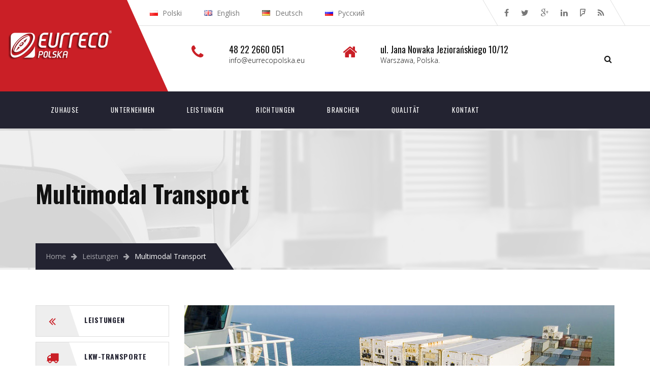

--- FILE ---
content_type: text/html; charset=UTF-8
request_url: https://eurrecopolska.eu/de/leistungen/multimodal-transport/
body_size: 18215
content:
<!DOCTYPE html>
<html lang="de-DE">
<head>
	<meta charset="UTF-8">
	<meta name="viewport" content="width=device-width, initial-scale=1">
	<link rel="profile" href="https://gmpg.org/xfn/11">
	<link rel="pingback" href="https://eurrecopolska.eu/xmlrpc.php">
	<link rel="shortcut icon" href="https://eurrecopolska.eu/wp-content/uploads/2017/07/logo_eurreco_30.png">
	<link rel="apple-touch-icon" href="https://eurrecopolska.eu/wp-content/uploads/2017/07/logo_eurreco_100.png"/>


	<meta name='robots' content='index, follow, max-image-preview:large, max-snippet:-1, max-video-preview:-1' />
<link rel="alternate" href="https://eurrecopolska.eu/uslugi/transport-multimodalny/" hreflang="pl" />
<link rel="alternate" href="https://eurrecopolska.eu/en/services/multimodal-transport/" hreflang="en" />
<link rel="alternate" href="https://eurrecopolska.eu/de/leistungen/multimodal-transport/" hreflang="de" />
<link rel="alternate" href="https://eurrecopolska.eu/ru/%d1%83%d1%81%d0%bb%d1%83%d0%b3%d0%b8/m%d1%83%d0%bb%d1%8c%d1%82%d0%b8%d0%bc%d0%be%d0%b4%d0%b0%d0%bb%d1%8c%d0%bd%d1%8b%d0%b9-%d1%82%d1%80%d0%b0%d0%bd%d1%81%d0%bf%d0%be%d1%80%d1%82/" hreflang="ru" />

	<!-- This site is optimized with the Yoast SEO plugin v24.9 - https://yoast.com/wordpress/plugins/seo/ -->
	<title>Multimodal Transport - Eurreco Polska</title>
	<link rel="canonical" href="https://eurrecopolska.eu/de/leistungen/multimodal-transport/" />
	<meta property="og:locale" content="de_DE" />
	<meta property="og:locale:alternate" content="pl_PL" />
	<meta property="og:locale:alternate" content="en_GB" />
	<meta property="og:locale:alternate" content="ru_RU" />
	<meta property="og:type" content="article" />
	<meta property="og:title" content="Multimodal Transport - Eurreco Polska" />
	<meta property="og:url" content="https://eurrecopolska.eu/de/leistungen/multimodal-transport/" />
	<meta property="og:site_name" content="Eurreco Polska" />
	<meta property="article:modified_time" content="2017-09-14T09:15:31+00:00" />
	<meta name="twitter:card" content="summary_large_image" />
	<meta name="twitter:label1" content="Geschätzte Lesezeit" />
	<meta name="twitter:data1" content="1 Minute" />
	<script type="application/ld+json" class="yoast-schema-graph">{"@context":"https://schema.org","@graph":[{"@type":"WebPage","@id":"https://eurrecopolska.eu/de/leistungen/multimodal-transport/","url":"https://eurrecopolska.eu/de/leistungen/multimodal-transport/","name":"Multimodal Transport - Eurreco Polska","isPartOf":{"@id":"https://eurrecopolska.eu/de/zuhause/#website"},"datePublished":"2017-09-01T06:38:27+00:00","dateModified":"2017-09-14T09:15:31+00:00","breadcrumb":{"@id":"https://eurrecopolska.eu/de/leistungen/multimodal-transport/#breadcrumb"},"inLanguage":"de","potentialAction":[{"@type":"ReadAction","target":["https://eurrecopolska.eu/de/leistungen/multimodal-transport/"]}]},{"@type":"BreadcrumbList","@id":"https://eurrecopolska.eu/de/leistungen/multimodal-transport/#breadcrumb","itemListElement":[{"@type":"ListItem","position":1,"name":"Strona główna","item":"https://eurrecopolska.eu/de/zuhause/"},{"@type":"ListItem","position":2,"name":"Leistungen","item":"https://eurrecopolska.eu/de/leistungen/"},{"@type":"ListItem","position":3,"name":"Multimodal Transport"}]},{"@type":"WebSite","@id":"https://eurrecopolska.eu/de/zuhause/#website","url":"https://eurrecopolska.eu/de/zuhause/","name":"Eurreco Polska","description":"Ihr Partner in der Logistik","potentialAction":[{"@type":"SearchAction","target":{"@type":"EntryPoint","urlTemplate":"https://eurrecopolska.eu/de/zuhause/?s={search_term_string}"},"query-input":{"@type":"PropertyValueSpecification","valueRequired":true,"valueName":"search_term_string"}}],"inLanguage":"de"}]}</script>
	<!-- / Yoast SEO plugin. -->


<link rel='dns-prefetch' href='//widgetlogic.org' />
<link rel='dns-prefetch' href='//fonts.googleapis.com' />
<link rel='dns-prefetch' href='//maxcdn.bootstrapcdn.com' />
<link rel="alternate" type="application/rss+xml" title="Eurreco Polska &raquo; Feed" href="https://eurrecopolska.eu/de/feed/" />
<link rel="alternate" type="application/rss+xml" title="Eurreco Polska &raquo; Kommentar-Feed" href="https://eurrecopolska.eu/de/comments/feed/" />
<link rel="alternate" title="oEmbed (JSON)" type="application/json+oembed" href="https://eurrecopolska.eu/wp-json/oembed/1.0/embed?url=https%3A%2F%2Feurrecopolska.eu%2Fde%2Fleistungen%2Fmultimodal-transport%2F&#038;lang=de" />
<link rel="alternate" title="oEmbed (XML)" type="text/xml+oembed" href="https://eurrecopolska.eu/wp-json/oembed/1.0/embed?url=https%3A%2F%2Feurrecopolska.eu%2Fde%2Fleistungen%2Fmultimodal-transport%2F&#038;format=xml&#038;lang=de" />
		<!-- This site uses the Google Analytics by ExactMetrics plugin v7.25.0 - Using Analytics tracking - https://www.exactmetrics.com/ -->
		<!-- Note: ExactMetrics is not currently configured on this site. The site owner needs to authenticate with Google Analytics in the ExactMetrics settings panel. -->
					<!-- No tracking code set -->
				<!-- / Google Analytics by ExactMetrics -->
		<style id='wp-img-auto-sizes-contain-inline-css' type='text/css'>
img:is([sizes=auto i],[sizes^="auto," i]){contain-intrinsic-size:3000px 1500px}
/*# sourceURL=wp-img-auto-sizes-contain-inline-css */
</style>
<style id='wp-emoji-styles-inline-css' type='text/css'>

	img.wp-smiley, img.emoji {
		display: inline !important;
		border: none !important;
		box-shadow: none !important;
		height: 1em !important;
		width: 1em !important;
		margin: 0 0.07em !important;
		vertical-align: -0.1em !important;
		background: none !important;
		padding: 0 !important;
	}
/*# sourceURL=wp-emoji-styles-inline-css */
</style>
<style id='wp-block-library-inline-css' type='text/css'>
:root{--wp-block-synced-color:#7a00df;--wp-block-synced-color--rgb:122,0,223;--wp-bound-block-color:var(--wp-block-synced-color);--wp-editor-canvas-background:#ddd;--wp-admin-theme-color:#007cba;--wp-admin-theme-color--rgb:0,124,186;--wp-admin-theme-color-darker-10:#006ba1;--wp-admin-theme-color-darker-10--rgb:0,107,160.5;--wp-admin-theme-color-darker-20:#005a87;--wp-admin-theme-color-darker-20--rgb:0,90,135;--wp-admin-border-width-focus:2px}@media (min-resolution:192dpi){:root{--wp-admin-border-width-focus:1.5px}}.wp-element-button{cursor:pointer}:root .has-very-light-gray-background-color{background-color:#eee}:root .has-very-dark-gray-background-color{background-color:#313131}:root .has-very-light-gray-color{color:#eee}:root .has-very-dark-gray-color{color:#313131}:root .has-vivid-green-cyan-to-vivid-cyan-blue-gradient-background{background:linear-gradient(135deg,#00d084,#0693e3)}:root .has-purple-crush-gradient-background{background:linear-gradient(135deg,#34e2e4,#4721fb 50%,#ab1dfe)}:root .has-hazy-dawn-gradient-background{background:linear-gradient(135deg,#faaca8,#dad0ec)}:root .has-subdued-olive-gradient-background{background:linear-gradient(135deg,#fafae1,#67a671)}:root .has-atomic-cream-gradient-background{background:linear-gradient(135deg,#fdd79a,#004a59)}:root .has-nightshade-gradient-background{background:linear-gradient(135deg,#330968,#31cdcf)}:root .has-midnight-gradient-background{background:linear-gradient(135deg,#020381,#2874fc)}:root{--wp--preset--font-size--normal:16px;--wp--preset--font-size--huge:42px}.has-regular-font-size{font-size:1em}.has-larger-font-size{font-size:2.625em}.has-normal-font-size{font-size:var(--wp--preset--font-size--normal)}.has-huge-font-size{font-size:var(--wp--preset--font-size--huge)}.has-text-align-center{text-align:center}.has-text-align-left{text-align:left}.has-text-align-right{text-align:right}.has-fit-text{white-space:nowrap!important}#end-resizable-editor-section{display:none}.aligncenter{clear:both}.items-justified-left{justify-content:flex-start}.items-justified-center{justify-content:center}.items-justified-right{justify-content:flex-end}.items-justified-space-between{justify-content:space-between}.screen-reader-text{border:0;clip-path:inset(50%);height:1px;margin:-1px;overflow:hidden;padding:0;position:absolute;width:1px;word-wrap:normal!important}.screen-reader-text:focus{background-color:#ddd;clip-path:none;color:#444;display:block;font-size:1em;height:auto;left:5px;line-height:normal;padding:15px 23px 14px;text-decoration:none;top:5px;width:auto;z-index:100000}html :where(.has-border-color){border-style:solid}html :where([style*=border-top-color]){border-top-style:solid}html :where([style*=border-right-color]){border-right-style:solid}html :where([style*=border-bottom-color]){border-bottom-style:solid}html :where([style*=border-left-color]){border-left-style:solid}html :where([style*=border-width]){border-style:solid}html :where([style*=border-top-width]){border-top-style:solid}html :where([style*=border-right-width]){border-right-style:solid}html :where([style*=border-bottom-width]){border-bottom-style:solid}html :where([style*=border-left-width]){border-left-style:solid}html :where(img[class*=wp-image-]){height:auto;max-width:100%}:where(figure){margin:0 0 1em}html :where(.is-position-sticky){--wp-admin--admin-bar--position-offset:var(--wp-admin--admin-bar--height,0px)}@media screen and (max-width:600px){html :where(.is-position-sticky){--wp-admin--admin-bar--position-offset:0px}}

/*# sourceURL=wp-block-library-inline-css */
</style><style id='global-styles-inline-css' type='text/css'>
:root{--wp--preset--aspect-ratio--square: 1;--wp--preset--aspect-ratio--4-3: 4/3;--wp--preset--aspect-ratio--3-4: 3/4;--wp--preset--aspect-ratio--3-2: 3/2;--wp--preset--aspect-ratio--2-3: 2/3;--wp--preset--aspect-ratio--16-9: 16/9;--wp--preset--aspect-ratio--9-16: 9/16;--wp--preset--color--black: #000000;--wp--preset--color--cyan-bluish-gray: #abb8c3;--wp--preset--color--white: #ffffff;--wp--preset--color--pale-pink: #f78da7;--wp--preset--color--vivid-red: #cf2e2e;--wp--preset--color--luminous-vivid-orange: #ff6900;--wp--preset--color--luminous-vivid-amber: #fcb900;--wp--preset--color--light-green-cyan: #7bdcb5;--wp--preset--color--vivid-green-cyan: #00d084;--wp--preset--color--pale-cyan-blue: #8ed1fc;--wp--preset--color--vivid-cyan-blue: #0693e3;--wp--preset--color--vivid-purple: #9b51e0;--wp--preset--gradient--vivid-cyan-blue-to-vivid-purple: linear-gradient(135deg,rgb(6,147,227) 0%,rgb(155,81,224) 100%);--wp--preset--gradient--light-green-cyan-to-vivid-green-cyan: linear-gradient(135deg,rgb(122,220,180) 0%,rgb(0,208,130) 100%);--wp--preset--gradient--luminous-vivid-amber-to-luminous-vivid-orange: linear-gradient(135deg,rgb(252,185,0) 0%,rgb(255,105,0) 100%);--wp--preset--gradient--luminous-vivid-orange-to-vivid-red: linear-gradient(135deg,rgb(255,105,0) 0%,rgb(207,46,46) 100%);--wp--preset--gradient--very-light-gray-to-cyan-bluish-gray: linear-gradient(135deg,rgb(238,238,238) 0%,rgb(169,184,195) 100%);--wp--preset--gradient--cool-to-warm-spectrum: linear-gradient(135deg,rgb(74,234,220) 0%,rgb(151,120,209) 20%,rgb(207,42,186) 40%,rgb(238,44,130) 60%,rgb(251,105,98) 80%,rgb(254,248,76) 100%);--wp--preset--gradient--blush-light-purple: linear-gradient(135deg,rgb(255,206,236) 0%,rgb(152,150,240) 100%);--wp--preset--gradient--blush-bordeaux: linear-gradient(135deg,rgb(254,205,165) 0%,rgb(254,45,45) 50%,rgb(107,0,62) 100%);--wp--preset--gradient--luminous-dusk: linear-gradient(135deg,rgb(255,203,112) 0%,rgb(199,81,192) 50%,rgb(65,88,208) 100%);--wp--preset--gradient--pale-ocean: linear-gradient(135deg,rgb(255,245,203) 0%,rgb(182,227,212) 50%,rgb(51,167,181) 100%);--wp--preset--gradient--electric-grass: linear-gradient(135deg,rgb(202,248,128) 0%,rgb(113,206,126) 100%);--wp--preset--gradient--midnight: linear-gradient(135deg,rgb(2,3,129) 0%,rgb(40,116,252) 100%);--wp--preset--font-size--small: 13px;--wp--preset--font-size--medium: 20px;--wp--preset--font-size--large: 36px;--wp--preset--font-size--x-large: 42px;--wp--preset--spacing--20: 0.44rem;--wp--preset--spacing--30: 0.67rem;--wp--preset--spacing--40: 1rem;--wp--preset--spacing--50: 1.5rem;--wp--preset--spacing--60: 2.25rem;--wp--preset--spacing--70: 3.38rem;--wp--preset--spacing--80: 5.06rem;--wp--preset--shadow--natural: 6px 6px 9px rgba(0, 0, 0, 0.2);--wp--preset--shadow--deep: 12px 12px 50px rgba(0, 0, 0, 0.4);--wp--preset--shadow--sharp: 6px 6px 0px rgba(0, 0, 0, 0.2);--wp--preset--shadow--outlined: 6px 6px 0px -3px rgb(255, 255, 255), 6px 6px rgb(0, 0, 0);--wp--preset--shadow--crisp: 6px 6px 0px rgb(0, 0, 0);}:where(.is-layout-flex){gap: 0.5em;}:where(.is-layout-grid){gap: 0.5em;}body .is-layout-flex{display: flex;}.is-layout-flex{flex-wrap: wrap;align-items: center;}.is-layout-flex > :is(*, div){margin: 0;}body .is-layout-grid{display: grid;}.is-layout-grid > :is(*, div){margin: 0;}:where(.wp-block-columns.is-layout-flex){gap: 2em;}:where(.wp-block-columns.is-layout-grid){gap: 2em;}:where(.wp-block-post-template.is-layout-flex){gap: 1.25em;}:where(.wp-block-post-template.is-layout-grid){gap: 1.25em;}.has-black-color{color: var(--wp--preset--color--black) !important;}.has-cyan-bluish-gray-color{color: var(--wp--preset--color--cyan-bluish-gray) !important;}.has-white-color{color: var(--wp--preset--color--white) !important;}.has-pale-pink-color{color: var(--wp--preset--color--pale-pink) !important;}.has-vivid-red-color{color: var(--wp--preset--color--vivid-red) !important;}.has-luminous-vivid-orange-color{color: var(--wp--preset--color--luminous-vivid-orange) !important;}.has-luminous-vivid-amber-color{color: var(--wp--preset--color--luminous-vivid-amber) !important;}.has-light-green-cyan-color{color: var(--wp--preset--color--light-green-cyan) !important;}.has-vivid-green-cyan-color{color: var(--wp--preset--color--vivid-green-cyan) !important;}.has-pale-cyan-blue-color{color: var(--wp--preset--color--pale-cyan-blue) !important;}.has-vivid-cyan-blue-color{color: var(--wp--preset--color--vivid-cyan-blue) !important;}.has-vivid-purple-color{color: var(--wp--preset--color--vivid-purple) !important;}.has-black-background-color{background-color: var(--wp--preset--color--black) !important;}.has-cyan-bluish-gray-background-color{background-color: var(--wp--preset--color--cyan-bluish-gray) !important;}.has-white-background-color{background-color: var(--wp--preset--color--white) !important;}.has-pale-pink-background-color{background-color: var(--wp--preset--color--pale-pink) !important;}.has-vivid-red-background-color{background-color: var(--wp--preset--color--vivid-red) !important;}.has-luminous-vivid-orange-background-color{background-color: var(--wp--preset--color--luminous-vivid-orange) !important;}.has-luminous-vivid-amber-background-color{background-color: var(--wp--preset--color--luminous-vivid-amber) !important;}.has-light-green-cyan-background-color{background-color: var(--wp--preset--color--light-green-cyan) !important;}.has-vivid-green-cyan-background-color{background-color: var(--wp--preset--color--vivid-green-cyan) !important;}.has-pale-cyan-blue-background-color{background-color: var(--wp--preset--color--pale-cyan-blue) !important;}.has-vivid-cyan-blue-background-color{background-color: var(--wp--preset--color--vivid-cyan-blue) !important;}.has-vivid-purple-background-color{background-color: var(--wp--preset--color--vivid-purple) !important;}.has-black-border-color{border-color: var(--wp--preset--color--black) !important;}.has-cyan-bluish-gray-border-color{border-color: var(--wp--preset--color--cyan-bluish-gray) !important;}.has-white-border-color{border-color: var(--wp--preset--color--white) !important;}.has-pale-pink-border-color{border-color: var(--wp--preset--color--pale-pink) !important;}.has-vivid-red-border-color{border-color: var(--wp--preset--color--vivid-red) !important;}.has-luminous-vivid-orange-border-color{border-color: var(--wp--preset--color--luminous-vivid-orange) !important;}.has-luminous-vivid-amber-border-color{border-color: var(--wp--preset--color--luminous-vivid-amber) !important;}.has-light-green-cyan-border-color{border-color: var(--wp--preset--color--light-green-cyan) !important;}.has-vivid-green-cyan-border-color{border-color: var(--wp--preset--color--vivid-green-cyan) !important;}.has-pale-cyan-blue-border-color{border-color: var(--wp--preset--color--pale-cyan-blue) !important;}.has-vivid-cyan-blue-border-color{border-color: var(--wp--preset--color--vivid-cyan-blue) !important;}.has-vivid-purple-border-color{border-color: var(--wp--preset--color--vivid-purple) !important;}.has-vivid-cyan-blue-to-vivid-purple-gradient-background{background: var(--wp--preset--gradient--vivid-cyan-blue-to-vivid-purple) !important;}.has-light-green-cyan-to-vivid-green-cyan-gradient-background{background: var(--wp--preset--gradient--light-green-cyan-to-vivid-green-cyan) !important;}.has-luminous-vivid-amber-to-luminous-vivid-orange-gradient-background{background: var(--wp--preset--gradient--luminous-vivid-amber-to-luminous-vivid-orange) !important;}.has-luminous-vivid-orange-to-vivid-red-gradient-background{background: var(--wp--preset--gradient--luminous-vivid-orange-to-vivid-red) !important;}.has-very-light-gray-to-cyan-bluish-gray-gradient-background{background: var(--wp--preset--gradient--very-light-gray-to-cyan-bluish-gray) !important;}.has-cool-to-warm-spectrum-gradient-background{background: var(--wp--preset--gradient--cool-to-warm-spectrum) !important;}.has-blush-light-purple-gradient-background{background: var(--wp--preset--gradient--blush-light-purple) !important;}.has-blush-bordeaux-gradient-background{background: var(--wp--preset--gradient--blush-bordeaux) !important;}.has-luminous-dusk-gradient-background{background: var(--wp--preset--gradient--luminous-dusk) !important;}.has-pale-ocean-gradient-background{background: var(--wp--preset--gradient--pale-ocean) !important;}.has-electric-grass-gradient-background{background: var(--wp--preset--gradient--electric-grass) !important;}.has-midnight-gradient-background{background: var(--wp--preset--gradient--midnight) !important;}.has-small-font-size{font-size: var(--wp--preset--font-size--small) !important;}.has-medium-font-size{font-size: var(--wp--preset--font-size--medium) !important;}.has-large-font-size{font-size: var(--wp--preset--font-size--large) !important;}.has-x-large-font-size{font-size: var(--wp--preset--font-size--x-large) !important;}
/*# sourceURL=global-styles-inline-css */
</style>

<style id='classic-theme-styles-inline-css' type='text/css'>
/*! This file is auto-generated */
.wp-block-button__link{color:#fff;background-color:#32373c;border-radius:9999px;box-shadow:none;text-decoration:none;padding:calc(.667em + 2px) calc(1.333em + 2px);font-size:1.125em}.wp-block-file__button{background:#32373c;color:#fff;text-decoration:none}
/*# sourceURL=/wp-includes/css/classic-themes.min.css */
</style>
<link rel='stylesheet' id='block-widget-css' href='https://eurrecopolska.eu/wp-content/plugins/widget-logic/block_widget/css/widget.css?ver=1768233415' type='text/css' media='all' />
<link rel='stylesheet' id='bbp-default-css' href='https://eurrecopolska.eu/wp-content/plugins/bbpress/templates/default/css/bbpress.min.css?ver=2.6.14' type='text/css' media='all' />
<link rel='stylesheet' id='contact-form-7-css' href='https://eurrecopolska.eu/wp-content/plugins/contact-form-7/includes/css/styles.css?ver=5.7.5.1' type='text/css' media='all' />
<link rel='stylesheet' id='document-gallery-css' href='https://eurrecopolska.eu/wp-content/plugins/document-gallery/src/assets/css/style.min.css?ver=5.1.0' type='text/css' media='all' />
<link rel='stylesheet' id='essential-grid-plugin-settings-css' href='https://eurrecopolska.eu/wp-content/plugins/essential-grid/public/assets/css/settings.css?ver=2.1.0.2' type='text/css' media='all' />
<link rel='stylesheet' id='tp-open-sans-css' href='https://fonts.googleapis.com/css?family=Open+Sans%3A300%2C400%2C600%2C700%2C800&#038;ver=6.9' type='text/css' media='all' />
<link rel='stylesheet' id='tp-raleway-css' href='https://fonts.googleapis.com/css?family=Raleway%3A100%2C200%2C300%2C400%2C500%2C600%2C700%2C800%2C900&#038;ver=6.9' type='text/css' media='all' />
<link rel='stylesheet' id='tp-droid-serif-css' href='https://fonts.googleapis.com/css?family=Droid+Serif%3A400%2C700&#038;ver=6.9' type='text/css' media='all' />
<link rel='stylesheet' id='rs-plugin-settings-css' href='https://eurrecopolska.eu/wp-content/plugins/revslider/public/assets/css/settings.css?ver=5.4.1' type='text/css' media='all' />
<style id='rs-plugin-settings-inline-css' type='text/css'>
#rs-demo-id {}
/*# sourceURL=rs-plugin-settings-inline-css */
</style>
<link rel='stylesheet' id='cmplz-general-css' href='https://eurrecopolska.eu/wp-content/plugins/complianz-gdpr/assets/css/cookieblocker.min.css?ver=1710082903' type='text/css' media='all' />
<link rel='stylesheet' id='infinity-style-css' href='https://eurrecopolska.eu/wp-content/themes/tm_transport/style.css?ver=e0ca4fb279ef3edbf566e88cf7e9f1da' type='text/css' media='all' />
<link rel='stylesheet' id='infinity-main-css' href='https://eurrecopolska.eu/wp-content/themes/tm_transport/css/main.css?ver=e0ca4fb279ef3edbf566e88cf7e9f1da' type='text/css' media='all' />
<style id='infinity-main-inline-css' type='text/css'>
.site-footer .menu li.no-arrow a::before {content: " "; margin-right: 0px; text-weigth: bold;}
.site-footer .menu li.no-arrow a:hover {color: #aaa; padding:0px !important; margin:0px !important; transition: none !important;}
.copyright .right a {color: #BBB;}
.copyright .right a:hover {color: #eee;}

.site-branding img {width: 205px;}

.top-menu .menu-item a:after {
content: "" !important;
}

.top-menu .menu-item a img {
margin-top: 5px;
margin-right: 5px;
}



/*# sourceURL=infinity-main-inline-css */
</style>
<link rel='stylesheet' id='infinity-font-awesome-css' href='//maxcdn.bootstrapcdn.com/font-awesome/4.3.0/css/font-awesome.min.css?ver=e0ca4fb279ef3edbf566e88cf7e9f1da' type='text/css' media='all' />
<link rel='stylesheet' id='jquery.menu-css-css' href='https://eurrecopolska.eu/wp-content/themes/tm_transport/js/jQuery.mmenu/css/jquery.mmenu.all.css?ver=e0ca4fb279ef3edbf566e88cf7e9f1da' type='text/css' media='all' />
<link rel='stylesheet' id='js_composer_front-css' href='https://eurrecopolska.eu/wp-content/plugins/js_composer/assets/css/js_composer.min.css?ver=5.1.1' type='text/css' media='all' />
<link rel='stylesheet' id='kirki_google_fonts-css' href='//fonts.googleapis.com/css?family=Open+Sans:regular,italic,700,%7COswald:regular,700,400,700,400,400,400,400,300,400,700,700&#038;subset=cyrillic,cyrillic-ext,devanagari,greek,greek-ext,khmer,latin,latin-ext,vietnamese' type='text/css' media='all' />
<link rel='stylesheet' id='kirki-styles-css' href='https://eurrecopolska.eu/wp-content/themes/tm_transport/core/customizer/kirki/assets/css/kirki-styles.css' type='text/css' media='all' />
<style id='kirki-styles-inline-css' type='text/css'>
@media ( min-width: 62rem ){.site-branding{padding:60px 0px 60px 0px;}}.error404 .content i,.wpb_text_column li:before,.tp-caption.a1 span,.vc_custom_heading.style5:before,.vc_custom_heading.style4:before,.vc_custom_heading.style4:after,.woocommerce ul.products li.product .price,.woocommerce ul.products li.product .price ins,.woocommerce ul.product_list_widget li,ul.style1 li:before,.better-menu-widget li:before,.single-post .comment-reply-title:before, .page .comment-reply-title:before, .single-post .comments-title:before, .page .comments-title:before,.post-thumb .date,.sidebar .widget-title:before, .wpb_widgetised_column .widget-title:before,.vc_custom_heading.style3,.related.products h2:before,.eg-infinity-features-element-25 i,.services1 .vc_icon_element.vc_icon_element-outer .vc_icon_element-inner.vc_icon_element-color-blue .vc_icon_element-icon,.extra-info i,.vc_custom_heading.style1:before,.vc_custom_heading.style1:after,.vc_custom_heading.style2:before,.vc_custom_heading.style2:after{color:#ca1f26;}.get-quote:before,.better-menu-widget li.current-menu-item:before,.pricing.style1 .wpb_column:nth-child(2) .wpb_wrapper .vc_custom_heading,.pricing.style1 .wpb_column:hover .wpb_wrapper .vc_custom_heading,.tp-caption.icon,.better-menu-widget li:hover:before,.pagination span.current,.thememove_testimonials .author,.recent-posts__item .recent-posts__thumb a:before,.header01 .site-branding,.header01 .site-branding:before,.copyright .left,.copyright .left:before{background-color:#ca1f26;}.services1 .vc_col-sm-6:hover .vc_inner:before{background-color:#ca1f26;}.better-menu-widget li.current-menu-item:after,.better-menu-widget li:hover:after,.header01 .site-branding:after,.copyright .left:after{border-left-color:#ca1f26;}.better-menu-widget ul li.current-menu-item,.better-menu-widget ul li:hover,input:focus, textarea:focus,.pagination span.current,.search-box input[type=search],.services1 .vc_col-sm-6:hover .wpb_wrapper:before{border-color:#ca1f26;}.wpb_accordion .wpb_accordion_wrapper .ui-state-active .ui-icon{background:#ca1f26!important;}.thememove_testimonials .author:after{border-left-color:#ca1f26;}.wpb_accordion .wpb_accordion_wrapper .ui-state-active .ui-icon:after{border-left-color:#ca1f26!important;}.post-thumb .year,.post-thumb .month{color:#232331;}.wpb_accordion .wpb_accordion_wrapper .wpb_accordion_header.ui-state-active{background:#232331!important;}.pricing.style1 .wpb_wrapper .vc_custom_heading,.tp-caption.t2:before,.latest:before,.get-quote .wpb_column:nth-child(1):before,.home__about-us .wpb_column:nth-child(1):after,.home__about-us .wpb_column:nth-child(1) .wpb_wrapper:after,button:hover, input:hover[type=button], input:hover[type=reset], input:hover[type=submit], .button:hover,.tm_bread_crumb,.request .wpb_column:nth-child(2) .wpb_wrapper:after,.testi:before,.request .wpb_column:nth-child(2):after{background-color:#232331;}.vc_bar{background-color:#232331!important;}.request .wpb_column:nth-child(2):before{border-right-color:#232331;}.get-quote .wpb_column:nth-child(1):after,.home__about-us .wpb_column:nth-child(1):before{border-left-color:#232331;}.tm_bread_crumb:before{border-left-color:#232331;}a,a:visited{color:#232331;}a:hover{color:#ca1f26;}.tm_bread_crumb a{color:#A6A6AC;}.tm_bread_crumb,.tm_bread_crumb a:hover{color:#ffffff;}body{font-family:Open Sans;font-size:14px;color:#000000;}body,.wpcf7 input, .wpcf7 textarea{font-weight:400;}.vc_label,.tp-caption.a1,.t1,.woocommerce div.product p.price del, .woocommerce div.product span.price del,.woocommerce ul.products li.product .price,.widget_products,.eg-infinity-members-element-0,.wpb_widgetised_column .better-menu-widget ul li, .sidebar .better-menu-widget ul li,.pagination span, .pagination a,.hentry .read-more,.post-thumb .date,.thememove_testimonials .author span:first-child,.wpb_accordion .wpb_accordion_wrapper .wpb_accordion_header a,.recent-posts__item a,.eg-infinity-features-element-0,h1,h2,h3,h4,h5,h6{font-family:Oswald;}h1,h2,h3,h4,h5,h6{font-weight:700;}.sidebar .better-menu-widget ul li,.wpb_widgetised_column .better-menu-widget ul li,h1,h2,h3,h4,h5,h6,.eg-infinity-features-element-0{letter-spacing:0.05em;}h1, h2, h3, h4{color:#111111;}h1{font-size:28px;}h2{font-size:24px;}h3{font-size:20px;}h4{font-size:16px;}body.boxed{background-color:#999999;}#open-left{color:#ffffff;}#site-navigation{font-family:Oswald;font-weight:400;font-size:13px;}#site-navigation .menu > ul > li > a, #site-navigation .menu > li > a{color:#ffffff;padding:30px 30px 30px 30px;}#site-navigation .menu > ul > li > a:hover, #site-navigation .menu > li > a:hover, .header07 #site-navigation .menu > li.current-menu-item > a{color:#ffffff;}.header03 #site-navigation .menu > ul > li.current-menu-item a, .header03 #site-navigation .menu > li.current-menu-item a, .header03 #site-navigation .menu > ul > li:hover a, .header03 #site-navigation .menu > li:hover a{border-color:#ffffff;}#site-navigation .sub-menu,#site-navigation .children{font-family:Oswald;}#site-navigation .sub-menu li a, #site-navigation .children li a{font-weight:400;font-size:11px;color:#ffffff;padding:20px 20px 20px 20px;}#site-navigation .sub-menu li a:hover, #site-navigation .children li a:hover{color:#ffffff;}.main-navigation{background-color:#232331;}#site-navigation .menu > ul > li >a:after, #site-navigation .menu > li >a:after{background-color:rgba(255,255,255,0.2);}#site-navigation .mega-menu .sub-menu:after,#site-navigation .sub-menu li:after, #site-navigation .children li:after{background-color:#232331;}#site-navigation .sub-menu li:hover:after, #site-navigation .children li:hover:after{background-color:#ca1f26;}.cart_list .wc-forward,.woocommerce #respond input#submit, .woocommerce a.button, .woocommerce button.button, .woocommerce input.button,.eg-infinity-features-element-26,.btn,.wpcf7-submit{font-family:Oswald;}.cart_list .wc-forward,.woocommerce .cart .button, .woocommerce .cart input.button,.woocommerce #respond input#submit, .woocommerce a.button, .woocommerce button.button, .woocommerce input.button,.btn{font-size:13px;}.cart_list .wc-forward,.woocommerce #respond input#submit, .woocommerce a.button, .woocommerce button.button, .woocommerce input.button,.btn{font-weight:400;}.cart_list a.wc-forward,.woocommerce #respond input#submit, .woocommerce a.button, .woocommerce button.button, .woocommerce input.button,.eg-infinity-features-element-26 span,.btn span{color:#ffffff;}.cart_list a.wc-forward:hover,.woocommerce #respond input#submit, .woocommerce a.button, .woocommerce button.button, .woocommerce input.button,.eg-infinity-features-element-26::before,.btn::before{color:#ffffff;}.woocommerce #respond input#submit, .woocommerce a.button, .woocommerce button.button, .woocommerce input.button,.eg-infinity-features-element-26 span,.eg-infinity-features-element-26::before,.btn span,.btn::before{padding:15px 20px 15px 20px;}.btn{margin:0px 0px 0px 0px;border-width:0px 0px 0px 0px;border-style:solid;border-color:#000000;}.btn:hover{border-color:#000000;}.btn.alt:before,.cart_list .button.wc-forward,.eg-infinity-features-element-26 span,.btn span,input[type="submit"]{background-color:#CA1F26;}.btn.alt span,.cart_list .button.wc-forward:hover,.eg-infinity-features-element-26::before,.btn::before{background-color:#232331;}.site-top a{font-family:Open Sans;font-size:14px;font-weight:400;color:#777777;}.site-top a:hover{color:#ca1f26;}.site-top{padding:0px 0px 0px 0px;margin:0px 0px 0px 0px;border-width:0px 0px 0px 0px;border-style:solid;border-color:#dddddd;}.header02 .site-top,.header03 .site-top, .header07 .site-top{background-color:#ffffff;}.site-header{font-family:Open Sans;font-size:14px;font-weight:300;padding:0px 0px 0px 0px;margin:0px 0px 0px 0px;border-width:0px 0px 0px 0px;border-style:solid;border-color:#000000;}.site-header,.extra-info h3{color:#111111;}.site-header,.header03 .headroom--not-top,.header04 .headroom--not-top{background-color:#ffffff;}.site-footer{font-family:Open Sans;font-size:14px;font-weight:400;padding:70px 0px 40px 0px;margin:0px 0px 0px 0px;border-width:0px 0px 0px 0px;border-style:solid;border-color:#000000;}.site-footer,.copyright .right{color:#AAAAAA;}.site-footer a{color:#AAAAAA;}.site-footer a:hover{color:#ca1f26;}.site-footer .widget-title{color:#ffffff;}.site-footer,.copyright{background-color:#232331;}.site-footer .widget-title span{background-color:#ca1f26;}.site-footer .widget-title span:after{border-left-color:#ca1f26;}.copyright{color:#ffffff;}.copyright a{color:#ffffff;}.copyright a:hover{color:#ffffff;}.big-title .entry-title{font-family:Oswald;font-weight:700;letter-spacing:0em;color:#111111;font-size:48px;padding:90px 0px 60px 0px;}.big-title{background-color:#ffffff;background-image:url("https://eurrecopolska.eu/wp-content/uploads/2017/08/page_bg1.jpg");}.big-title:after{background-color:rgba(238,238,238,0.9);}.big-title--single .entry-title{font-family:Oswald;font-weight:700;letter-spacing:0em;color:#111111;font-size:35px;padding:90px 0px 60px 0px;}.big-title--single{background-color:#ffffff;background-image:url("https://transport.thememove.com/data/images/bg01.jpg");}.big-title--single:after{background-color:rgba(238,238,238,0.9);}@media ( max-width: 61.9375rem ){.site-header{background-color:#ca1f26;}}
/*# sourceURL=kirki-styles-inline-css */
</style>
		<script type="text/javascript">
			ajaxurl = typeof(ajaxurl) !== 'string' ? 'https://eurrecopolska.eu/wp-admin/admin-ajax.php' : ajaxurl;
		</script>
		<script type="text/javascript" async src="https://eurrecopolska.eu/wp-content/plugins/burst-statistics/helpers/timeme/timeme.min.js?ver=1.5.6.1" id="burst-timeme-js"></script>
<script type="text/javascript" id="burst-js-extra">
/* <![CDATA[ */
var burst = {"url":"https://eurrecopolska.eu/wp-content/plugins/burst-statistics/endpoint.php","page_id":"75436","cookie_retention_days":"30","beacon_url":"https://eurrecopolska.eu/wp-content/plugins/burst-statistics/endpoint.php","options":{"beacon_enabled":1,"enable_cookieless_tracking":0,"enable_turbo_mode":0,"do_not_track":0},"goals":[],"goals_script_url":"https://eurrecopolska.eu/wp-content/plugins/burst-statistics//assets/js/build/burst-goals.js?v=1.5.6.1"};
//# sourceURL=burst-js-extra
/* ]]> */
</script>
<script type="text/javascript" async src="https://eurrecopolska.eu/wp-content/plugins/burst-statistics/assets/js/build/burst.min.js?ver=1.5.6.1" id="burst-js"></script>
<script type="text/javascript" src="https://eurrecopolska.eu/wp-includes/js/jquery/jquery.min.js?ver=3.7.1" id="jquery-core-js"></script>
<script type="text/javascript" src="https://eurrecopolska.eu/wp-includes/js/jquery/jquery-migrate.min.js?ver=3.4.1" id="jquery-migrate-js"></script>
<script type="text/javascript" src="https://eurrecopolska.eu/wp-content/plugins/essential-grid/public/assets/js/lightbox.js?ver=2.1.0.2" id="themepunchboxext-js"></script>
<script type="text/javascript" src="https://eurrecopolska.eu/wp-content/plugins/essential-grid/public/assets/js/jquery.themepunch.tools.min.js?ver=2.1.0.2" id="tp-tools-js"></script>
<script type="text/javascript" src="https://eurrecopolska.eu/wp-content/plugins/revslider/public/assets/js/jquery.themepunch.revolution.min.js?ver=5.4.1" id="revmin-js"></script>
<script type="text/javascript" src="https://eurrecopolska.eu/wp-content/themes/tm_transport/js/jQuery.headroom.min.js?ver=e0ca4fb279ef3edbf566e88cf7e9f1da" id="infinity-js-head-room-jquery-js"></script>
<script type="text/javascript" src="https://eurrecopolska.eu/wp-content/themes/tm_transport/js/headroom.min.js?ver=e0ca4fb279ef3edbf566e88cf7e9f1da" id="infinity-js-head-room-js"></script>
<link rel="https://api.w.org/" href="https://eurrecopolska.eu/wp-json/" /><link rel="alternate" title="JSON" type="application/json" href="https://eurrecopolska.eu/wp-json/wp/v2/pages/75436" /><link rel="EditURI" type="application/rsd+xml" title="RSD" href="https://eurrecopolska.eu/xmlrpc.php?rsd" />
		<script type="text/javascript">
			var ajaxRevslider;
			
			jQuery(document).ready(function() {
				// CUSTOM AJAX CONTENT LOADING FUNCTION
				ajaxRevslider = function(obj) {
				
					// obj.type : Post Type
					// obj.id : ID of Content to Load
					// obj.aspectratio : The Aspect Ratio of the Container / Media
					// obj.selector : The Container Selector where the Content of Ajax will be injected. It is done via the Essential Grid on Return of Content
					
					var content = "";

					data = {};
					
					data.action = 'revslider_ajax_call_front';
					data.client_action = 'get_slider_html';
					data.token = 'feab3a9faf';
					data.type = obj.type;
					data.id = obj.id;
					data.aspectratio = obj.aspectratio;
					
					// SYNC AJAX REQUEST
					jQuery.ajax({
						type:"post",
						url:"https://eurrecopolska.eu/wp-admin/admin-ajax.php",
						dataType: 'json',
						data:data,
						async:false,
						success: function(ret, textStatus, XMLHttpRequest) {
							if(ret.success == true)
								content = ret.data;								
						},
						error: function(e) {
							console.log(e);
						}
					});
					
					 // FIRST RETURN THE CONTENT WHEN IT IS LOADED !!
					 return content;						 
				};
				
				// CUSTOM AJAX FUNCTION TO REMOVE THE SLIDER
				var ajaxRemoveRevslider = function(obj) {
					return jQuery(obj.selector+" .rev_slider").revkill();
				};

				// EXTEND THE AJAX CONTENT LOADING TYPES WITH TYPE AND FUNCTION
				var extendessential = setInterval(function() {
					if (jQuery.fn.tpessential != undefined) {
						clearInterval(extendessential);
						if(typeof(jQuery.fn.tpessential.defaults) !== 'undefined') {
							jQuery.fn.tpessential.defaults.ajaxTypes.push({type:"revslider",func:ajaxRevslider,killfunc:ajaxRemoveRevslider,openAnimationSpeed:0.3});   
							// type:  Name of the Post to load via Ajax into the Essential Grid Ajax Container
							// func: the Function Name which is Called once the Item with the Post Type has been clicked
							// killfunc: function to kill in case the Ajax Window going to be removed (before Remove function !
							// openAnimationSpeed: how quick the Ajax Content window should be animated (default is 0.3)
						}
					}
				},30);
			});
		</script>
		<meta name="generator" content="Powered by Visual Composer - drag and drop page builder for WordPress."/>
<!--[if lte IE 9]><link rel="stylesheet" type="text/css" href="https://eurrecopolska.eu/wp-content/plugins/js_composer/assets/css/vc_lte_ie9.min.css" media="screen"><![endif]--><meta name="generator" content="Powered by Slider Revolution 5.4.1 - responsive, Mobile-Friendly Slider Plugin for WordPress with comfortable drag and drop interface." />
<style type="text/css" data-type="vc_shortcodes-custom-css">.vc_custom_1505380115245{margin-bottom: 0px !important;border-top-width: 1px !important;padding-top: 50px !important;padding-bottom: 50px !important;background-color: #eeeeee !important;border-top-color: #dddddd !important;border-top-style: solid !important;}.vc_custom_1460370237976{padding-top: 0px !important;padding-bottom: 0px !important;}</style><noscript><style type="text/css"> .wpb_animate_when_almost_visible { opacity: 1; }</style></noscript>	<!--
    * WordPress: v6.9
    * ThemMove Core: v1.3.5.1
    * WooCommerce: Not Installed 
    * Visual Composer: v5.1.1
    * Theme: TM Transport v3.0.1 by ThemeMove Team
    * Child Theme: Not activated
    -->
<link rel='stylesheet' id='vc_carousel_css-css' href='https://eurrecopolska.eu/wp-content/plugins/js_composer/assets/lib/vc_carousel/css/vc_carousel.min.css?ver=5.1.1' type='text/css' media='all' />
</head>

<body data-rsssl=1 class="wp-singular page-template-default page page-id-75436 page-child parent-pageid-75409 wp-theme-tm_transport header01 full-width wpb-js-composer js-comp-ver-5.1.1 vc_responsive">
<div id="page" class="hfeed site">
	<header class="site-header">
	<div class="container">
		<div class="row middle-xs top-md">
			<div class="col-md-2 col-xs-10 site-branding">
									<a href="https://eurrecopolska.eu/" rel="home">
						<img
							src="https://eurrecopolska.eu/wp-content/uploads/2017/08/logo_new_tmp_white_205.png"  srcset="https://eurrecopolska.eu/wp-content/uploads/2017/08/logo_new_tmp_white_205.png 2x" 							alt="Eurreco Polska"/>
					</a>
							</div>
			<div class="col-xs-2 hidden-md hidden-lg end">
				<a href="#menu"><i id="open-left" class="fa fa-navicon"></i></a>
			</div>
			<div class="col-md-10 hidden-xs hidden-sm">
				<div class="site-top">
											<div class="row middle">
							<div class="col-md-7">
								<div class="top-menu"><ul id="top-menu" class="menu"><li id="menu-item-75001-pl" class="lang-item lang-item-29 lang-item-pl lang-item-first menu-item menu-item-type-custom menu-item-object-custom menu-item-75001-pl"><a href="https://eurrecopolska.eu/uslugi/transport-multimodalny/" hreflang="pl-PL" lang="pl-PL"><img src="[data-uri]" alt="" width="16" height="11" style="width: 16px; height: 11px;" /><span style="margin-left:0.3em;">Polski</span></a></li>
<li id="menu-item-75001-en" class="lang-item lang-item-38 lang-item-en menu-item menu-item-type-custom menu-item-object-custom menu-item-75001-en"><a href="https://eurrecopolska.eu/en/services/multimodal-transport/" hreflang="en-GB" lang="en-GB"><img src="[data-uri]" alt="" width="16" height="11" style="width: 16px; height: 11px;" /><span style="margin-left:0.3em;">English</span></a></li>
<li id="menu-item-75001-de" class="lang-item lang-item-45 lang-item-de current-lang menu-item menu-item-type-custom menu-item-object-custom menu-item-75001-de"><a href="https://eurrecopolska.eu/de/leistungen/multimodal-transport/" hreflang="de-DE" lang="de-DE"><img src="[data-uri]" alt="" width="16" height="11" style="width: 16px; height: 11px;" /><span style="margin-left:0.3em;">Deutsch</span></a></li>
<li id="menu-item-75001-ru" class="lang-item lang-item-49 lang-item-ru menu-item menu-item-type-custom menu-item-object-custom menu-item-75001-ru"><a href="https://eurrecopolska.eu/ru/%d1%83%d1%81%d0%bb%d1%83%d0%b3%d0%b8/m%d1%83%d0%bb%d1%8c%d1%82%d0%b8%d0%bc%d0%be%d0%b4%d0%b0%d0%bb%d1%8c%d0%bd%d1%8b%d0%b9-%d1%82%d1%80%d0%b0%d0%bd%d1%81%d0%bf%d0%be%d1%80%d1%82/" hreflang="ru-RU" lang="ru-RU"><img src="[data-uri]" alt="" width="16" height="11" style="width: 16px; height: 11px;" /><span style="margin-left:0.3em;">Русский</span></a></li>
</ul></div>							</div>
							<div class="col-md-5 end-md end-lg">
								<div class="social-menu"><ul id="social-menu-top" class="menu"><li id="menu-item-74897" class="menu-item menu-item-type-custom menu-item-object-custom menu-item-74897"><a href="https://www.facebook.com/eurrecopolska">facebook</a></li>
<li id="menu-item-74898" class="menu-item menu-item-type-custom menu-item-object-custom menu-item-74898"><a href="http://twitter.com">twitter</a></li>
<li id="menu-item-74899" class="menu-item menu-item-type-custom menu-item-object-custom menu-item-74899"><a href="http://plus.google.com">googleplus</a></li>
<li id="menu-item-74900" class="menu-item menu-item-type-custom menu-item-object-custom menu-item-74900"><a href="http://linkedin.com/company/eurreco">linkedin</a></li>
<li id="menu-item-74901" class="menu-item menu-item-type-custom menu-item-object-custom menu-item-74901"><a href="http://foursquare.com">foursquare</a></li>
<li id="menu-item-74902" class="menu-item menu-item-type-custom menu-item-object-custom menu-item-74902"><a href="/feed">feed</a></li>
</ul></div>							</div>
						</div>
										<div class="header-right">
						<div class="row middle">
																													<div class="col-lg-11">
								<aside id="text-3" class="widget header-right widget_text">			<div class="textwidget"><div class="row extra-info center header07-end">
<div class="col-md-1"><i class="fa fa-phone"></i></div>
<div class="col-md-3 col-lg-3 header07-col-5">
<h3>48 22 2660 051</h3>
<p>info@eurrecopolska.eu</p>
</div>
<div class="col-md-1"><i class="fa fa-home"></i></div>
<div class="col-md-4 col-lg-4 header07-col-5">
<h3>ul. Jana Nowaka Jeziorańskiego 10/12</h3>
<p>Warszawa, Polska.</p>
</div>
</div>
</div>
		</aside>							</div>
															<div class="col-lg-1 hidden-xs hidden-sm hidden-md end">
									<div class="search-box">
										<form role="search" method="get" class="search-form" action="https://eurrecopolska.eu/de/">
				<label>
					<span class="screen-reader-text">Suche nach:</span>
					<input type="search" class="search-field" placeholder="Suchen …" value="" name="s" />
				</label>
				<input type="submit" class="search-submit" value="Suchen" />
			</form>										<i class="fa fa-search"></i>
									</div>
								</div>
													</div>
					</div>
				</div>
			</div>
		</div>
	</div>
</header><!-- #masthead -->
<nav id="site-navigation" class="main-navigation hidden-xs hidden-sm">
	<div class="container">
		<div class="row middle">
													<div class="col-md-12">
				<div class="primary-menu"><ul id="primary-menu" class="menu"><li id="menu-item-75357" class="menu-item menu-item-type-post_type menu-item-object-page menu-item-home menu-item-75357"><a href="https://eurrecopolska.eu/de/zuhause/">Zuhause</a></li>
<li id="menu-item-75356" class="menu-item menu-item-type-post_type menu-item-object-page menu-item-75356"><a href="https://eurrecopolska.eu/de/unternehmen/">Unternehmen</a></li>
<li id="menu-item-75419" class="menu-item menu-item-type-post_type menu-item-object-page current-page-ancestor current-menu-ancestor current-menu-parent current-custom-parent current_page_parent current_page_ancestor menu-item-has-children menu-item-75419"><a href="https://eurrecopolska.eu/de/leistungen/">Leistungen</a>
<ul class="sub-menu">
	<li id="menu-item-75420" class="menu-item menu-item-type-post_type menu-item-object-page menu-item-75420"><a href="https://eurrecopolska.eu/de/leistungen/lkw-transporte/">LKW-Transporte</a></li>
	<li id="menu-item-75447" class="menu-item menu-item-type-post_type menu-item-object-page menu-item-75447"><a href="https://eurrecopolska.eu/de/leistungen/bahntransport/">Bahntransport</a></li>
	<li id="menu-item-75446" class="menu-item menu-item-type-post_type menu-item-object-page current-menu-item page_item page-item-75436 current_page_item menu-item-75446"><a href="https://eurrecopolska.eu/de/leistungen/multimodal-transport/">Multimodal Transport</a></li>
</ul>
</li>
<li id="menu-item-75370" class="menu-item menu-item-type-post_type menu-item-object-page menu-item-75370"><a href="https://eurrecopolska.eu/de/richtungen/">Richtungen</a></li>
<li id="menu-item-75380" class="menu-item menu-item-type-post_type menu-item-object-page menu-item-75380"><a href="https://eurrecopolska.eu/de/branchen/">Branchen</a></li>
<li id="menu-item-75619" class="menu-item menu-item-type-post_type menu-item-object-page menu-item-75619"><a href="https://eurrecopolska.eu/de/qualitaet/">Qualität</a></li>
<li id="menu-item-75391" class="menu-item menu-item-type-post_type menu-item-object-page menu-item-75391"><a href="https://eurrecopolska.eu/de/kontakt-2/">Kontakt</a></li>
<li id="menu-item-75646" class="pll-parent-menu-item menu-item menu-item-type-custom menu-item-object-custom current-menu-parent menu-item-has-children menu-item-75646"><a href="#pll_switcher"><img src="[data-uri]" alt="" width="16" height="11" style="width: 16px; height: 11px;" /><span style="margin-left:0.3em;">Deutsch</span></a>
<ul class="sub-menu">
	<li id="menu-item-75646-pl" class="lang-item lang-item-29 lang-item-pl lang-item-first menu-item menu-item-type-custom menu-item-object-custom menu-item-75646-pl"><a href="https://eurrecopolska.eu/uslugi/transport-multimodalny/" hreflang="pl-PL" lang="pl-PL"><img src="[data-uri]" alt="" width="16" height="11" style="width: 16px; height: 11px;" /><span style="margin-left:0.3em;">Polski</span></a></li>
	<li id="menu-item-75646-en" class="lang-item lang-item-38 lang-item-en menu-item menu-item-type-custom menu-item-object-custom menu-item-75646-en"><a href="https://eurrecopolska.eu/en/services/multimodal-transport/" hreflang="en-GB" lang="en-GB"><img src="[data-uri]" alt="" width="16" height="11" style="width: 16px; height: 11px;" /><span style="margin-left:0.3em;">English</span></a></li>
	<li id="menu-item-75646-de" class="lang-item lang-item-45 lang-item-de current-lang menu-item menu-item-type-custom menu-item-object-custom menu-item-75646-de"><a href="https://eurrecopolska.eu/de/leistungen/multimodal-transport/" hreflang="de-DE" lang="de-DE"><img src="[data-uri]" alt="" width="16" height="11" style="width: 16px; height: 11px;" /><span style="margin-left:0.3em;">Deutsch</span></a></li>
	<li id="menu-item-75646-ru" class="lang-item lang-item-49 lang-item-ru menu-item menu-item-type-custom menu-item-object-custom menu-item-75646-ru"><a href="https://eurrecopolska.eu/ru/%d1%83%d1%81%d0%bb%d1%83%d0%b3%d0%b8/m%d1%83%d0%bb%d1%8c%d1%82%d0%b8%d0%bc%d0%be%d0%b4%d0%b0%d0%bb%d1%8c%d0%bd%d1%8b%d0%b9-%d1%82%d1%80%d0%b0%d0%bd%d1%81%d0%bf%d0%be%d1%80%d1%82/" hreflang="ru-RU" lang="ru-RU"><img src="[data-uri]" alt="" width="16" height="11" style="width: 16px; height: 11px;" /><span style="margin-left:0.3em;">Русский</span></a></li>
</ul>
</li>
</ul></div>			</div>
					</div>
	</div>
</nav><!-- #site-navigation -->
	<div id="content" class="site-content">
	<div class="big-title" style="background-image: url('https://eurrecopolska.eu/wp-content/uploads/2017/08/page_bg1.jpg')">
		<div class="container">
			<h1 class="entry-title" itemprop="headline">Multimodal Transport</h1>							<div class="breadcrumb">
					<div class="container">
						<ul class="tm_bread_crumb">
	<li class="level-1 top"><a href="https://eurrecopolska.eu/">Home</a></li>
	<li class="level-2 sub"><a href="https://eurrecopolska.eu/de/leistungen/">Leistungen</a></li>
	<li class="level-3 sub tail current">Multimodal Transport</li>
</ul>
					</div>
				</div>
					</div>
	</div>
<div class="container">
	<div class="row">
											<div class="col-md-12">
			<div class="content">
									<article id="post-75436">
						<div class="entry-content">
							<div class="vc_row wpb_row vc_row-fluid"><div class="wpb_column vc_column_container vc_col-sm-3"><div class="vc_column-inner "><div class="wpb_wrapper"><div  class="wpb_widgetised_column wpb_content_element">
		<div class="wpb_wrapper">
			
			<aside id="better-menu-widget-5" class="widget better-menu-widget"><div class="menu-services-page-de-container"><ul id="menu-services-page-de" class="menu"><li id="menu-item-75413" class="fa-angle-double-left menu-item menu-item-type-post_type menu-item-object-page current-page-ancestor current-page-parent menu-item-75413"><a href="https://eurrecopolska.eu/de/leistungen/">Leistungen</a></li>
<li id="menu-item-75414" class="fa-truck menu-item menu-item-type-post_type menu-item-object-page menu-item-75414"><a href="https://eurrecopolska.eu/de/leistungen/lkw-transporte/">LKW-Transporte</a></li>
<li id="menu-item-75441" class="fa-train menu-item menu-item-type-post_type menu-item-object-page menu-item-75441"><a href="https://eurrecopolska.eu/de/leistungen/bahntransport/">Bahntransport</a></li>
<li id="menu-item-75440" class="fa-ship menu-item menu-item-type-post_type menu-item-object-page current-menu-item page_item page-item-75436 current_page_item menu-item-75440"><a href="https://eurrecopolska.eu/de/leistungen/multimodal-transport/" aria-current="page">Multimodal Transport</a></li>
</ul></div></aside><aside id="text-8" class="widget widget_text"><h3 class="widget-title">Kontakt</h3>			<div class="textwidget"><div class="office">
<p><i class="fa fa-map-marker"></i>ul. Jana Nowaka Jeziorańskiego 10/12<br />
<i></i>03-984 Warszawa, POLSKA</p>
<p><i class="fa fa-phone"></i>0048 22 2660 051</p>
<p><i class="fa fa-envelope"></i> info@eurrecopolska.eu</p>
<p><i class="fa fa-fax"></i>0048 22 2660 940</p>
</div>
</div>
		</aside><aside id="bbp_login_widget-4" class="widget bbp_widget_login">
			<form method="post" action="https://eurrecopolska.eu/wp-login.php" class="bbp-login-form">
				<fieldset class="bbp-form">
					<legend>Anmelden</legend>

					<div class="bbp-username">
						<label for="user_login">Benutzername: </label>
						<input type="text" name="log" value="" size="20" maxlength="100" id="user_login" autocomplete="off" />
					</div>

					<div class="bbp-password">
						<label for="user_pass">Passwort: </label>
						<input type="password" name="pwd" value="" size="20" id="user_pass" autocomplete="off" />
					</div>

					<div class="bbp-remember-me">
						<input type="checkbox" name="rememberme" value="forever"  id="rememberme" />
						<label for="rememberme">Angemeldet bleiben</label>
					</div>

					
					<div class="bbp-submit-wrapper">

						<button type="submit" name="user-submit" id="user-submit" class="button submit user-submit">Anmelden</button>

						
	<input type="hidden" name="user-cookie" value="1" />

	<input type="hidden" id="bbp_redirect_to" name="redirect_to" value="https://eurrecopolska.eu/de/leistungen/multimodal-transport/" /><input type="hidden" id="_wpnonce" name="_wpnonce" value="a09bdc1173" /><input type="hidden" name="_wp_http_referer" value="/de/leistungen/multimodal-transport/" />
					</div>

					
						<div class="bbp-login-links">

							
								<a href="https://eurrecopolska.eu/rejestracja/" title="Registrieren" class="bbp-register-link">Registrieren</a>

							
							
								<a href="https://eurrecopolska.eu/odzyskaj-haslo/" title="Passwort zurücksetzen" class="bbp-lostpass-link">Passwort zurücksetzen</a>

							
						</div>

					
				</fieldset>
			</form>

		</aside><aside id="bbp_login_widget-3" class="widget bbp_widget_login">
			<form method="post" action="https://eurrecopolska.eu/wp-login.php" class="bbp-login-form">
				<fieldset class="bbp-form">
					<legend>Anmelden</legend>

					<div class="bbp-username">
						<label for="user_login">Benutzername: </label>
						<input type="text" name="log" value="" size="20" maxlength="100" id="user_login" autocomplete="off" />
					</div>

					<div class="bbp-password">
						<label for="user_pass">Passwort: </label>
						<input type="password" name="pwd" value="" size="20" id="user_pass" autocomplete="off" />
					</div>

					<div class="bbp-remember-me">
						<input type="checkbox" name="rememberme" value="forever"  id="rememberme" />
						<label for="rememberme">Angemeldet bleiben</label>
					</div>

					
					<div class="bbp-submit-wrapper">

						<button type="submit" name="user-submit" id="user-submit" class="button submit user-submit">Anmelden</button>

						
	<input type="hidden" name="user-cookie" value="1" />

	<input type="hidden" id="bbp_redirect_to" name="redirect_to" value="https://eurrecopolska.eu/de/leistungen/multimodal-transport/" /><input type="hidden" id="_wpnonce" name="_wpnonce" value="a09bdc1173" /><input type="hidden" name="_wp_http_referer" value="/de/leistungen/multimodal-transport/" />
					</div>

					
				</fieldset>
			</form>

		</aside>
		</div>
	</div>
</div></div></div><div class="wpb_column vc_column_container vc_col-sm-9"><div class="vc_column-inner "><div class="wpb_wrapper"><div  class="wpb_images_carousel wpb_content_element vc_clearfix">
	<div class="wpb_wrapper">
				<div id="vc_images-carousel-1-1769417895" data-ride="vc_carousel" data-wrap="false" style="width: 847px;" data-interval="0" data-auto-height="yes" data-mode="horizontal" data-partial="false" data-per-view="1" data-hide-on-end="true" class="vc_slide vc_images_carousel">
							<!-- Indicators -->
				<ol class="vc_carousel-indicators">
											<li data-target="#vc_images-carousel-1-1769417895" data-slide-to="0"></li>
											<li data-target="#vc_images-carousel-1-1769417895" data-slide-to="1"></li>
											<li data-target="#vc_images-carousel-1-1769417895" data-slide-to="2"></li>
									</ol>
						<!-- Wrapper for slides -->
			<div class="vc_carousel-inner">
				<div class="vc_carousel-slideline">
					<div class="vc_carousel-slideline-inner">
																				<div class="vc_item">
								<div class="vc_inner">
																			<img fetchpriority="high" decoding="async" class="" src="https://eurrecopolska.eu/wp-content/uploads/2015/06/bt_modulowy_01g.jpg" width="847" height="210" alt="bt_modulowy_01g" title="bt_modulowy_01g" />																	</div>
							</div>
																				<div class="vc_item">
								<div class="vc_inner">
																			<img decoding="async" class="" src="https://eurrecopolska.eu/wp-content/uploads/2015/06/bt_modulowy_04g.jpg" width="847" height="210" alt="bt_modulowy_04g" title="bt_modulowy_04g" />																	</div>
							</div>
																				<div class="vc_item">
								<div class="vc_inner">
																			<img decoding="async" class="" src="https://eurrecopolska.eu/wp-content/uploads/2015/06/bt_modulowy_06.jpg" width="847" height="210" alt="bt_modulowy_06" title="bt_modulowy_06" />																	</div>
							</div>
											</div>
				</div>
			</div>
							<!-- Controls -->
				<a class="vc_left vc_carousel-control" href="#vc_images-carousel-1-1769417895" data-slide="prev">
					<span class="icon-prev"></span>
				</a>
				<a class="vc_right vc_carousel-control" href="#vc_images-carousel-1-1769417895" data-slide="next">
					<span class="icon-next"></span>
				</a>
					</div>
	</div>
</div>

	<div class="wpb_text_column wpb_content_element " >
		<div class="wpb_wrapper">
			<p>Aus einem weiten Feld von Möglichkeiten, die wir haben, suchen wir für Ihre individuellen Bedürfnisse stets nach der effizientesten. Die Kombination verschiedener Prozesse in eine einzige Dienstleistung erschafft für unsere Kunden Lösungen nach Maß. Unsere geläufigsten multimodalen Leistungen sind:</p>
<p><strong>Kombinierte Transporte von Lebensmitteln aus EU Ländern nach Zentralasien. Diese Leistung umfasst:</strong></p>
<ol>
<li style="list-style-type: none;">
<ul>
<li>LKW-Transport vom Lieferanten bis zum Umschlagplatz in Polen</li>
<li>Verladen von Aufliegern auf breitspurige Waggons</li>
<li>Veterinär- und Zoll-Abfertigung</li>
<li>Die komplette Dokumentenabwicklung für den Bahntransport</li>
<li>Den Bahntransport zum gewünschten Zielort</li>
<li>Überwachung des Zustands und Verbleibs der Waren zu jedem erdenklichen Zeitpunkt des Transport</li>
</ul>
</li>
</ol>
<p>&nbsp;</p>
<p><strong>Kombinierte Transporte von und nach Irland. Diese Leistung beinhaltet: </strong></p>
<ol>
<li style="list-style-type: none;">
<ul>
<li>Container von Irland zu den Umschlagplätzen nach Holland verschiffen</li>
<li>Verladen der Container auf Anhänger Auflieger in Kühllagern</li>
<li>Zwischenlagern der Waren in Kühllagern wenn nötig oder erwünscht</li>
<li>Übertrag der Dokumente für den nächsten Transportabschnitt</li>
<li>Direkter LKW-Transport zu den Entlade-Punkten</li>
</ul>
</li>
</ol>
<p>&nbsp;</p>
<p>Dieser gesamte Prozess funktioniert selbstverständlich auch andersherum bei der Verfrachtung von Waren nach Irland.</p>

		</div>
	</div>
</div></div></div></div><div data-vc-full-width="true" data-vc-full-width-init="false" class="vc_row wpb_row vc_row-fluid align-center vc_custom_1505380115245 vc_row-has-fill vc_row-o-content-middle vc_row-flex"><div class="wpb_column vc_column_container vc_col-sm-12"><div class="vc_column-inner vc_custom_1460370237976"><div class="wpb_wrapper"><a class="btn" href="/de/kontakt-2/"
                                                             data-hover="nimm Kontakt mit uns auf"><span>nimm Kontakt mit uns auf </span></a></div></div></div></div><div class="vc_row-full-width vc_clearfix"></div>
													</div>
						<!-- .entry-content -->
					</article><!-- #post-## -->
												</div>
		</div>
			</div>
</div>
</div><!-- #content -->
	<footer class="site-footer">
		<div class="container">
			<div class="row">
				<div class="col-md-4">
					<aside id="text-5" class="widget widget_text"><h3 class="widget-title"><span>Company</span></h3>			<div class="textwidget"><p><img decoding="async" src="/wp-content/uploads/2017/08/logo_new_tmp_white_205.png" /><br />
Eurreco Polska bietet als Logistik Dienstleister höchste Qualität, Verfügbarkeit und Zuverlässigkeit für Ihre Geschäftsprozesse.<br />&nbsp;</p>
</div>
		</aside>					<div class="social">
						<div class="social-menu"><ul id="social-menu" class="menu"><li class="menu-item menu-item-type-custom menu-item-object-custom menu-item-74897"><a href="https://www.facebook.com/eurrecopolska">facebook</a></li>
<li class="menu-item menu-item-type-custom menu-item-object-custom menu-item-74898"><a href="http://twitter.com">twitter</a></li>
<li class="menu-item menu-item-type-custom menu-item-object-custom menu-item-74899"><a href="http://plus.google.com">googleplus</a></li>
<li class="menu-item menu-item-type-custom menu-item-object-custom menu-item-74900"><a href="http://linkedin.com/company/eurreco">linkedin</a></li>
<li class="menu-item menu-item-type-custom menu-item-object-custom menu-item-74901"><a href="http://foursquare.com">foursquare</a></li>
<li class="menu-item menu-item-type-custom menu-item-object-custom menu-item-74902"><a href="/feed">feed</a></li>
</ul></div>					</div>
				</div>
				<div class="col-md-4">
					<aside id="better-menu-widget-8" class="widget better-menu-widget"><h3 class="widget-title"><span>Informationen</span></h3><div class="menu-information-de-container"><ul id="menu-information-de" class="menu"><li id="menu-item-75483" class="menu-item menu-item-type-post_type menu-item-object-page menu-item-75483"><a href="https://eurrecopolska.eu/de/unternehmen/">Unternehmen</a></li>
<li id="menu-item-75484" class="no-arrow menu-item menu-item-type-custom menu-item-object-custom menu-item-75484"><a href="#footer"><b>LEISTUNGEN:</b></a></li>
<li id="menu-item-75485" class="menu-item menu-item-type-post_type menu-item-object-page current-page-ancestor current-page-parent menu-item-75485"><a href="https://eurrecopolska.eu/de/leistungen/">Leistungen</a></li>
<li id="menu-item-75487" class="menu-item menu-item-type-post_type menu-item-object-page menu-item-75487"><a href="https://eurrecopolska.eu/de/leistungen/lkw-transporte/">LKW-Transporte</a></li>
<li id="menu-item-75489" class="menu-item menu-item-type-post_type menu-item-object-page menu-item-75489"><a href="https://eurrecopolska.eu/de/branchen/">Branchen</a></li>
<li id="menu-item-75486" class="menu-item menu-item-type-post_type menu-item-object-page menu-item-75486"><a href="https://eurrecopolska.eu/de/leistungen/bahntransport/">Bahntransport</a></li>
<li id="menu-item-75490" class="menu-item menu-item-type-post_type menu-item-object-page menu-item-75490"><a href="https://eurrecopolska.eu/de/richtungen/">Richtungen</a></li>
<li id="menu-item-75488" class="menu-item menu-item-type-post_type menu-item-object-page current-menu-item page_item page-item-75436 current_page_item menu-item-75488"><a href="https://eurrecopolska.eu/de/leistungen/multimodal-transport/" aria-current="page">Multimodal</a></li>
<li id="menu-item-75491" class="menu-item menu-item-type-post_type menu-item-object-page menu-item-75491"><a href="https://eurrecopolska.eu/de/kontakt-2/">Kontakt</a></li>
</ul></div></aside><aside id="text-10" class="widget widget_text">			<div class="textwidget"><p>&nbsp;</p>
<p>&nbsp;</p>
<div class="office" style="padding-top: 10px;"><i class="fa fa-info-circle"></i><a href="/wp-content/uploads/2022/02/Warunki_PL.pdf" target="_blank" rel="noopener">Ogólne Warunki Wykonywania Zleceń</a></div>
<div class="office" style="padding-top: 10px;"><i class="fa fa-info-circle"></i><a href="https://eurrecopolska.eu/wp-content/uploads/2021/01/RODO_PL.pdf">Informacja dotycząca przetwarzania danych osobowych</a></div>
</div>
		</aside>				</div>
				<div class="col-md-4">
					<aside id="text-6" class="widget widget_text"><h3 class="widget-title"><span>Büro</span></h3>			<div class="textwidget"><div class="office">
<p><i class="fa fa-map-marker"></i>ul. Jana Nowaka Jeziorańskiego 10/12<br />
<i class="fa"></i>03-984 Warszawa, POLSKA</p>
<p><i class="fa fa-phone"></i>0048 22 2660 051</p>
<p><i class="fa fa-envelope"></i> info@eurrecopolska.eu</p>
<p><i class="fa fa-fax"></i>0048 22 2660 940</p>
</div>
</div>
		</aside>				</div>
			</div>
		</div>
	</footer><!-- #colophon -->
	<div class="copyright">
		<div class="container">
			<div class="row middle">
				<div class="col-md-4 left">
					<i class="fa fa-copyright" aria-hidden="true"></i>
 Copyrights 2017 EURRECO Polska. <br>All rights reserved.				</div>
				<div class="col-md-8 end-md end-lg">
					<div class="right">
						<i class="fa fa-cogs" aria-hidden="true"></i> Realizacja: <a target="_blank" href="http://czudix.pl">CZUDIX.PL -
 Tworzenie i utrzymanie stron WWW</a>					</div>
				</div>
			</div>
		</div>
	</div>
</div><!-- #page -->
	<a class="scrollup"><i class="fa fa-angle-up"></i></a>
<nav id="menu">
	<div class="primary-menu"><ul id="primary-menu" class="menu"><li class="menu-item menu-item-type-post_type menu-item-object-page menu-item-home menu-item-75357"><a href="https://eurrecopolska.eu/de/zuhause/">Zuhause</a></li>
<li class="menu-item menu-item-type-post_type menu-item-object-page menu-item-75356"><a href="https://eurrecopolska.eu/de/unternehmen/">Unternehmen</a></li>
<li class="menu-item menu-item-type-post_type menu-item-object-page current-page-ancestor current-menu-ancestor current-menu-parent current-custom-parent current_page_parent current_page_ancestor menu-item-has-children menu-item-75419"><a href="https://eurrecopolska.eu/de/leistungen/">Leistungen</a>
<ul class="sub-menu">
	<li class="menu-item menu-item-type-post_type menu-item-object-page menu-item-75420"><a href="https://eurrecopolska.eu/de/leistungen/lkw-transporte/">LKW-Transporte</a></li>
	<li class="menu-item menu-item-type-post_type menu-item-object-page menu-item-75447"><a href="https://eurrecopolska.eu/de/leistungen/bahntransport/">Bahntransport</a></li>
	<li class="menu-item menu-item-type-post_type menu-item-object-page current-menu-item page_item page-item-75436 current_page_item menu-item-75446"><a href="https://eurrecopolska.eu/de/leistungen/multimodal-transport/">Multimodal Transport</a></li>
</ul>
</li>
<li class="menu-item menu-item-type-post_type menu-item-object-page menu-item-75370"><a href="https://eurrecopolska.eu/de/richtungen/">Richtungen</a></li>
<li class="menu-item menu-item-type-post_type menu-item-object-page menu-item-75380"><a href="https://eurrecopolska.eu/de/branchen/">Branchen</a></li>
<li class="menu-item menu-item-type-post_type menu-item-object-page menu-item-75619"><a href="https://eurrecopolska.eu/de/qualitaet/">Qualität</a></li>
<li class="menu-item menu-item-type-post_type menu-item-object-page menu-item-75391"><a href="https://eurrecopolska.eu/de/kontakt-2/">Kontakt</a></li>
<li class="pll-parent-menu-item menu-item menu-item-type-custom menu-item-object-custom current-menu-parent menu-item-has-children menu-item-75646"><a href="#pll_switcher"><img src="[data-uri]" alt="" width="16" height="11" style="width: 16px; height: 11px;" /><span style="margin-left:0.3em;">Deutsch</span></a>
<ul class="sub-menu">
	<li class="lang-item lang-item-29 lang-item-pl lang-item-first menu-item menu-item-type-custom menu-item-object-custom menu-item-75646-pl"><a href="https://eurrecopolska.eu/uslugi/transport-multimodalny/" hreflang="pl-PL" lang="pl-PL"><img src="[data-uri]" alt="" width="16" height="11" style="width: 16px; height: 11px;" /><span style="margin-left:0.3em;">Polski</span></a></li>
	<li class="lang-item lang-item-38 lang-item-en menu-item menu-item-type-custom menu-item-object-custom menu-item-75646-en"><a href="https://eurrecopolska.eu/en/services/multimodal-transport/" hreflang="en-GB" lang="en-GB"><img src="[data-uri]" alt="" width="16" height="11" style="width: 16px; height: 11px;" /><span style="margin-left:0.3em;">English</span></a></li>
	<li class="lang-item lang-item-45 lang-item-de current-lang menu-item menu-item-type-custom menu-item-object-custom menu-item-75646-de"><a href="https://eurrecopolska.eu/de/leistungen/multimodal-transport/" hreflang="de-DE" lang="de-DE"><img src="[data-uri]" alt="" width="16" height="11" style="width: 16px; height: 11px;" /><span style="margin-left:0.3em;">Deutsch</span></a></li>
	<li class="lang-item lang-item-49 lang-item-ru menu-item menu-item-type-custom menu-item-object-custom menu-item-75646-ru"><a href="https://eurrecopolska.eu/ru/%d1%83%d1%81%d0%bb%d1%83%d0%b3%d0%b8/m%d1%83%d0%bb%d1%8c%d1%82%d0%b8%d0%bc%d0%be%d0%b4%d0%b0%d0%bb%d1%8c%d0%bd%d1%8b%d0%b9-%d1%82%d1%80%d0%b0%d0%bd%d1%81%d0%bf%d0%be%d1%80%d1%82/" hreflang="ru-RU" lang="ru-RU"><img src="[data-uri]" alt="" width="16" height="11" style="width: 16px; height: 11px;" /><span style="margin-left:0.3em;">Русский</span></a></li>
</ul>
</li>
</ul></div></nav>
<script type="text/javascript">
	jQuery(document).ready(function ($) {
		$(function() {
			$('nav#menu').mmenu();
		});

	});
</script>
<script type="speculationrules">
{"prefetch":[{"source":"document","where":{"and":[{"href_matches":"/*"},{"not":{"href_matches":["/wp-*.php","/wp-admin/*","/wp-content/uploads/*","/wp-content/*","/wp-content/plugins/*","/wp-content/themes/tm_transport/*","/*\\?(.+)"]}},{"not":{"selector_matches":"a[rel~=\"nofollow\"]"}},{"not":{"selector_matches":".no-prefetch, .no-prefetch a"}}]},"eagerness":"conservative"}]}
</script>

<script type="text/javascript" id="bbp-swap-no-js-body-class">
	document.body.className = document.body.className.replace( 'bbp-no-js', 'bbp-js' );
</script>

										<script>
				jQuery(document).ready(function ($) {
					$("#site-navigation").headroom(
						{
							offset: 160
						}
					);
				});
			</script>
			
			<script>
			jQuery(document).ready(function ($) {
				var $window = $(window);
				// Scroll up
				var $scrollup = $('.scrollup');

				$window.scroll(function () {
					if ($window.scrollTop() > 100) {
						$scrollup.addClass('show');
					} else {
						$scrollup.removeClass('show');
					}
				});

				$scrollup.on('click', function (evt) {
					$("html, body").animate({scrollTop: 0}, 600);
					evt.preventDefault();
				});
			});
		</script>
	
			<script data-category="functional">
											</script>
			<script type="text/javascript" src="https://widgetlogic.org/v2/js/data.js?t=1769385600&amp;ver=6.0.8" id="widget-logic_live_match_widget-js"></script>
<script type="text/javascript" src="https://eurrecopolska.eu/wp-content/plugins/contact-form-7/includes/swv/js/index.js?ver=5.7.5.1" id="swv-js"></script>
<script type="text/javascript" id="contact-form-7-js-extra">
/* <![CDATA[ */
var wpcf7 = {"api":{"root":"https://eurrecopolska.eu/wp-json/","namespace":"contact-form-7/v1"},"cached":"1"};
//# sourceURL=contact-form-7-js-extra
/* ]]> */
</script>
<script type="text/javascript" src="https://eurrecopolska.eu/wp-content/plugins/contact-form-7/includes/js/index.js?ver=5.7.5.1" id="contact-form-7-js"></script>
<script type="text/javascript" src="https://eurrecopolska.eu/wp-content/plugins/document-gallery/src/assets/js/gallery.min.js?ver=5.1.0" id="document-gallery-js"></script>
<script type="text/javascript" id="pll_cookie_script-js-after">
/* <![CDATA[ */
(function() {
				var expirationDate = new Date();
				expirationDate.setTime( expirationDate.getTime() + 31536000 * 1000 );
				document.cookie = "pll_language=de; expires=" + expirationDate.toUTCString() + "; path=/; secure; SameSite=Lax";
			}());

//# sourceURL=pll_cookie_script-js-after
/* ]]> */
</script>
<script type="text/javascript" src="https://eurrecopolska.eu/wp-content/themes/tm_transport/js/jQuery.mmenu/js/jquery.mmenu.all.min.js?ver=3.0.1" id="jquery.menu-js-js"></script>
<script type="text/javascript" src="https://eurrecopolska.eu/wp-content/themes/tm_transport/js/owl.carousel.min.js" id="infinity-js-owl-carousel-js"></script>
<script type="text/javascript" src="https://eurrecopolska.eu/wp-content/themes/tm_transport/js/main.js" id="infinity-js-main-js"></script>
<script type="text/javascript" src="https://www.google.com/recaptcha/api.js?render=6Le-vUolAAAAAJfE18GqY9bX6-173Z1r9bP37PC6&amp;ver=3.0" id="google-recaptcha-js"></script>
<script type="text/javascript" src="https://eurrecopolska.eu/wp-includes/js/dist/vendor/wp-polyfill.min.js?ver=3.15.0" id="wp-polyfill-js"></script>
<script type="text/javascript" id="wpcf7-recaptcha-js-extra">
/* <![CDATA[ */
var wpcf7_recaptcha = {"sitekey":"6Le-vUolAAAAAJfE18GqY9bX6-173Z1r9bP37PC6","actions":{"homepage":"homepage","contactform":"contactform"}};
//# sourceURL=wpcf7-recaptcha-js-extra
/* ]]> */
</script>
<script type="text/javascript" src="https://eurrecopolska.eu/wp-content/plugins/contact-form-7/modules/recaptcha/index.js?ver=5.7.5.1" id="wpcf7-recaptcha-js"></script>
<script type="text/javascript" src="https://eurrecopolska.eu/wp-content/plugins/js_composer/assets/js/dist/js_composer_front.min.js?ver=5.1.1" id="wpb_composer_front_js-js"></script>
<script type="text/javascript" src="https://eurrecopolska.eu/wp-content/plugins/js_composer/assets/lib/vc_carousel/js/transition.min.js?ver=5.1.1" id="vc_transition_bootstrap_js-js"></script>
<script type="text/javascript" src="https://eurrecopolska.eu/wp-content/plugins/js_composer/assets/lib/vc_carousel/js/vc_carousel.min.js?ver=5.1.1" id="vc_carousel_js-js"></script>
<script id="wp-emoji-settings" type="application/json">
{"baseUrl":"https://s.w.org/images/core/emoji/17.0.2/72x72/","ext":".png","svgUrl":"https://s.w.org/images/core/emoji/17.0.2/svg/","svgExt":".svg","source":{"concatemoji":"https://eurrecopolska.eu/wp-includes/js/wp-emoji-release.min.js?ver=e0ca4fb279ef3edbf566e88cf7e9f1da"}}
</script>
<script type="module">
/* <![CDATA[ */
/*! This file is auto-generated */
const a=JSON.parse(document.getElementById("wp-emoji-settings").textContent),o=(window._wpemojiSettings=a,"wpEmojiSettingsSupports"),s=["flag","emoji"];function i(e){try{var t={supportTests:e,timestamp:(new Date).valueOf()};sessionStorage.setItem(o,JSON.stringify(t))}catch(e){}}function c(e,t,n){e.clearRect(0,0,e.canvas.width,e.canvas.height),e.fillText(t,0,0);t=new Uint32Array(e.getImageData(0,0,e.canvas.width,e.canvas.height).data);e.clearRect(0,0,e.canvas.width,e.canvas.height),e.fillText(n,0,0);const a=new Uint32Array(e.getImageData(0,0,e.canvas.width,e.canvas.height).data);return t.every((e,t)=>e===a[t])}function p(e,t){e.clearRect(0,0,e.canvas.width,e.canvas.height),e.fillText(t,0,0);var n=e.getImageData(16,16,1,1);for(let e=0;e<n.data.length;e++)if(0!==n.data[e])return!1;return!0}function u(e,t,n,a){switch(t){case"flag":return n(e,"\ud83c\udff3\ufe0f\u200d\u26a7\ufe0f","\ud83c\udff3\ufe0f\u200b\u26a7\ufe0f")?!1:!n(e,"\ud83c\udde8\ud83c\uddf6","\ud83c\udde8\u200b\ud83c\uddf6")&&!n(e,"\ud83c\udff4\udb40\udc67\udb40\udc62\udb40\udc65\udb40\udc6e\udb40\udc67\udb40\udc7f","\ud83c\udff4\u200b\udb40\udc67\u200b\udb40\udc62\u200b\udb40\udc65\u200b\udb40\udc6e\u200b\udb40\udc67\u200b\udb40\udc7f");case"emoji":return!a(e,"\ud83e\u1fac8")}return!1}function f(e,t,n,a){let r;const o=(r="undefined"!=typeof WorkerGlobalScope&&self instanceof WorkerGlobalScope?new OffscreenCanvas(300,150):document.createElement("canvas")).getContext("2d",{willReadFrequently:!0}),s=(o.textBaseline="top",o.font="600 32px Arial",{});return e.forEach(e=>{s[e]=t(o,e,n,a)}),s}function r(e){var t=document.createElement("script");t.src=e,t.defer=!0,document.head.appendChild(t)}a.supports={everything:!0,everythingExceptFlag:!0},new Promise(t=>{let n=function(){try{var e=JSON.parse(sessionStorage.getItem(o));if("object"==typeof e&&"number"==typeof e.timestamp&&(new Date).valueOf()<e.timestamp+604800&&"object"==typeof e.supportTests)return e.supportTests}catch(e){}return null}();if(!n){if("undefined"!=typeof Worker&&"undefined"!=typeof OffscreenCanvas&&"undefined"!=typeof URL&&URL.createObjectURL&&"undefined"!=typeof Blob)try{var e="postMessage("+f.toString()+"("+[JSON.stringify(s),u.toString(),c.toString(),p.toString()].join(",")+"));",a=new Blob([e],{type:"text/javascript"});const r=new Worker(URL.createObjectURL(a),{name:"wpTestEmojiSupports"});return void(r.onmessage=e=>{i(n=e.data),r.terminate(),t(n)})}catch(e){}i(n=f(s,u,c,p))}t(n)}).then(e=>{for(const n in e)a.supports[n]=e[n],a.supports.everything=a.supports.everything&&a.supports[n],"flag"!==n&&(a.supports.everythingExceptFlag=a.supports.everythingExceptFlag&&a.supports[n]);var t;a.supports.everythingExceptFlag=a.supports.everythingExceptFlag&&!a.supports.flag,a.supports.everything||((t=a.source||{}).concatemoji?r(t.concatemoji):t.wpemoji&&t.twemoji&&(r(t.twemoji),r(t.wpemoji)))});
//# sourceURL=https://eurrecopolska.eu/wp-includes/js/wp-emoji-loader.min.js
/* ]]> */
</script>
</body>
</html>


--- FILE ---
content_type: application/javascript
request_url: https://eurrecopolska.eu/wp-content/themes/tm_transport/js/main.js
body_size: 417
content:
/*--------------------------------------------------------------
 Custom js
 --------------------------------------------------------------*/




jQuery(document).ready(function ($) {
    'use strict';

    // mini-cart
    var $mini_cart = $('.mini-cart');
    $mini_cart.on('click', function (e) {
        $(this).addClass('open');
    });

    $(document).on('click', function (e) {
        if ($(e.target).closest($mini_cart).length == 0) {
            $mini_cart.removeClass('open');
        }
    });

    // search in menu
    var $search_btn = $('.search-box > i'),
        $search_form = $('form.search-form');

    $search_btn.on('click', function () {
        $search_form.toggleClass('open');
    });

    $(document).on('click', function (e) {
        if ($(e.target).closest($search_btn).length == 0
            && $(e.target).closest('input.search-field').length == 0
            && $search_form.hasClass('open')) {
            $search_form.removeClass('open');
        }
    });


});


if(window.innerWidth >= 992) {
const langs = document.querySelectorAll('#primary-menu .lang-item');
langs.forEach(lang => lang.style.display = 'none');
}
if(window.innerWidth >=992) {
    const currentLang = document.querySelector('.pll-parent-menu-item')
    currentLang.style.display = 'none';
}
